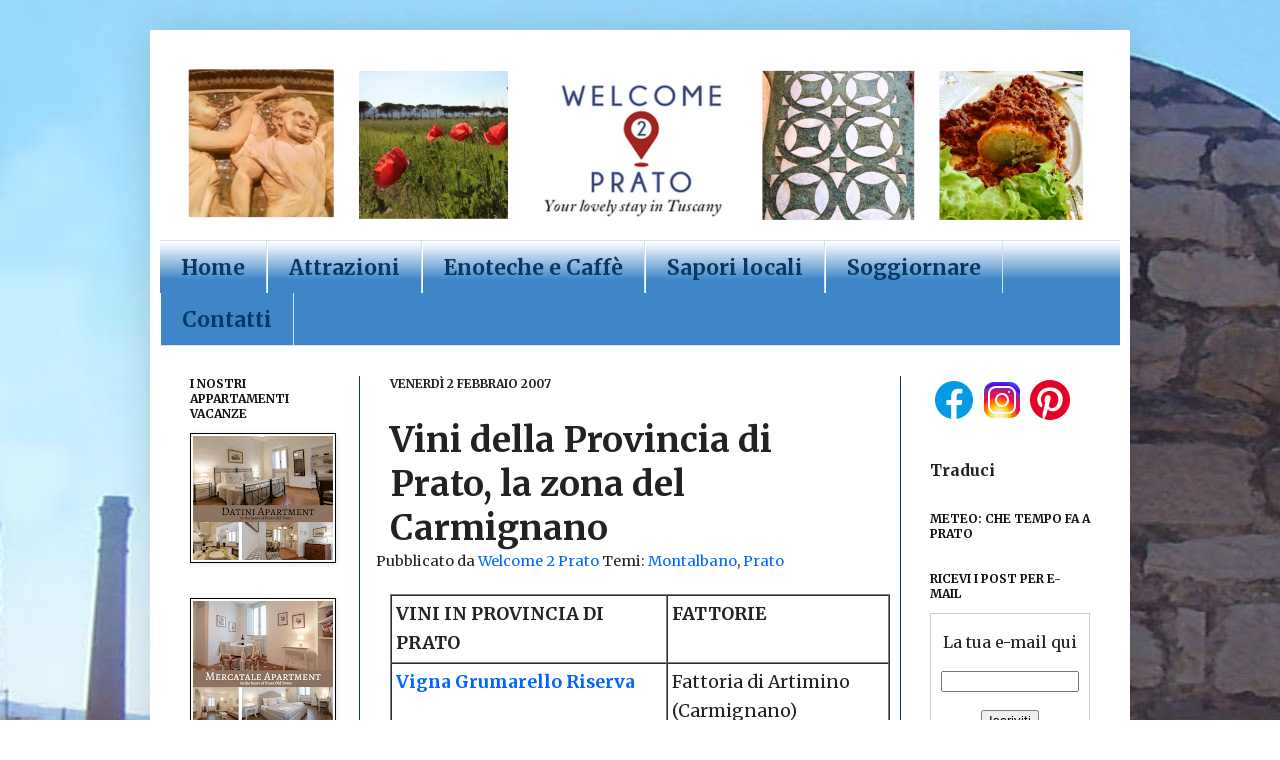

--- FILE ---
content_type: application/javascript
request_url: https://www.ilmeteo.net/wid_loader/26498534057277d57c65d3924a3cc9d2
body_size: 289
content:
(function(w) {var d = w.document;var c = d.getElementById("cont_26498534057277d57c65d3924a3cc9d2");var ln = d.getElementById("a_26498534057277d57c65d3924a3cc9d2");var l = d.getElementById("h_26498534057277d57c65d3924a3cc9d2");var l2 = d.getElementById("h2_26498534057277d57c65d3924a3cc9d2");if (l) l.style.cssText = "position:absolute; z-index:0;overflow:hidden; visibility:hidden;";if (l2) l2.style.cssText = "font-weight:normal;display:inline;";var cnd = c;if (cnd) {ln.style.cssText = "font-family:Roboto; font-size: 13px; color: #00ABEB; text-align: center; text-decoration: none; cursor: pointer;display: block; width: 100%; padding: 4px 0px 1px 0px;";c.style.cssText = "width: 63px; color:#868686; background-color:#FFFFFF; border:1px solid #D6D6D6; margin: 0 auto; font-family: Roboto;";var e = d.createElement("iframe");e.style.cssText = "width:63px; color:#868686; height:122px;";e.id = "26498534057277d57c65d3924a3cc9d2";e.src='https://www.ilmeteo.net/getwid/26498534057277d57c65d3924a3cc9d2';e.frameBorder = 0;e.scrolling = "no";e.name = "flipe";e.style.height = "132px";c.appendChild(e);}})(window);

--- FILE ---
content_type: text/plain
request_url: https://www.google-analytics.com/j/collect?v=1&_v=j102&a=466415857&t=pageview&_s=1&dl=https%3A%2F%2Fwww.welcome2prato.com%2F2009%2F06%2Fvini-prato-provincia.html&ul=en-us%40posix&dt=Vini%20della%20Provincia%20di%20Prato%2C%20la%20zona%20del%20Carmignano&sr=1280x720&vp=1280x720&_utma=213851282.62833516.1769910901.1769910901.1769910901.1&_utmz=213851282.1769910901.1.1.utmcsr%3D(direct)%7Cutmccn%3D(direct)%7Cutmcmd%3D(none)&_utmht=1769910902323&_u=IQBCAEABAAAAACAAI~&jid=379493535&gjid=1903480230&cid=62833516.1769910901&tid=UA-1672547-1&_gid=986495411.1769910902&_r=1&_slc=1&z=1081942985
body_size: -452
content:
2,cG-MRJTVVN25P